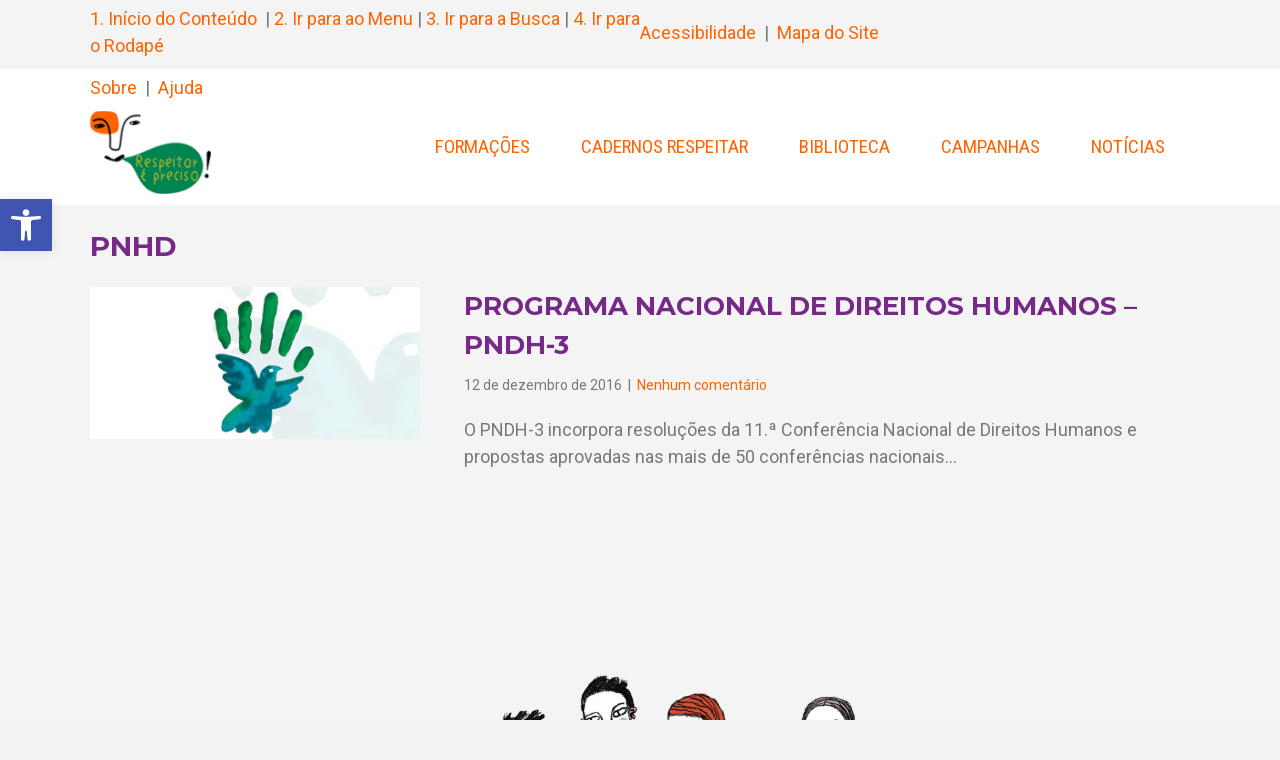

--- FILE ---
content_type: text/html; charset=UTF-8
request_url: https://respeitarepreciso.org.br/tag/pnhd/
body_size: 16155
content:
<!DOCTYPE html>
<html lang="pt-BR" prefix="og: http://ogp.me/ns# fb: http://ogp.me/ns/fb#">
<head>
<meta charset="UTF-8" />
<meta name='viewport' content='width=device-width, initial-scale=1.0' />
<meta http-equiv='X-UA-Compatible' content='IE=edge' />
<script>
if(!gform){document.addEventListener("gform_main_scripts_loaded",function(){gform.scriptsLoaded=!0}),window.addEventListener("DOMContentLoaded",function(){gform.domLoaded=!0});var gform={domLoaded:!1,scriptsLoaded:!1,initializeOnLoaded:function(o){gform.domLoaded&&gform.scriptsLoaded?o():!gform.domLoaded&&gform.scriptsLoaded?window.addEventListener("DOMContentLoaded",o):document.addEventListener("gform_main_scripts_loaded",o)},hooks:{action:{},filter:{}},addAction:function(o,n,r,t){gform.addHook("action",o,n,r,t)},addFilter:function(o,n,r,t){gform.addHook("filter",o,n,r,t)},doAction:function(o){gform.doHook("action",o,arguments)},applyFilters:function(o){return gform.doHook("filter",o,arguments)},removeAction:function(o,n){gform.removeHook("action",o,n)},removeFilter:function(o,n,r){gform.removeHook("filter",o,n,r)},addHook:function(o,n,r,t,i){null==gform.hooks[o][n]&&(gform.hooks[o][n]=[]);var e=gform.hooks[o][n];null==i&&(i=n+"_"+e.length),null==t&&(t=10),gform.hooks[o][n].push({tag:i,callable:r,priority:t})},doHook:function(o,n,r){if(r=Array.prototype.slice.call(r,1),null!=gform.hooks[o][n]){var t,i=gform.hooks[o][n];i.sort(function(o,n){return o.priority-n.priority});for(var e=0;e<i.length;e++)"function"!=typeof(t=i[e].callable)&&(t=window[t]),"action"==o?t.apply(null,r):r[0]=t.apply(null,r)}if("filter"==o)return r[0]},removeHook:function(o,n,r,t){if(null!=gform.hooks[o][n])for(var i=gform.hooks[o][n],e=i.length-1;0<=e;e--)null!=t&&t!=i[e].tag||null!=r&&r!=i[e].priority||i.splice(e,1)}}}
</script>

<link rel="profile" href="https://gmpg.org/xfn/11" />
<title>PNHD &#8211; Respeitar É Preciso!</title>
<meta name='robots' content='max-image-preview:large' />

<!-- Powered by Social Snap v1.1.8.2 - https://socialsnap.com/ -->
<meta property="og:type" content="article">
<meta property="og:title" content="">
<meta property="og:description" content="">
<meta property="og:url" content="https://respeitarepreciso.org.br/tag/pnhd/">
<meta property="og:site_name" content="Respeitar É Preciso!">
<meta property="og:updated_time" content="2019-10-25T15:37:41-03:00">
<meta property="article:publisher" content="https://www.facebook.com/respeitarepreciso">
<meta property="article:published_time" content="2016-12-12T19:26:41-02:00">
<meta property="article:modified_time" content="2019-10-25T15:37:41-03:00">
<meta property="fb:app_id" content="1923155921341058">
<!-- Powered by Social Snap v1.1.8.2 - https://socialsnap.com/ -->

<link rel='dns-prefetch' href='//fonts.googleapis.com' />
<link href='https://fonts.gstatic.com' crossorigin rel='preconnect' />
<link rel="alternate" type="application/rss+xml" title="Feed para Respeitar É Preciso! &raquo;" href="https://respeitarepreciso.org.br/feed/" />
<link rel="alternate" type="application/rss+xml" title="Feed de comentários para Respeitar É Preciso! &raquo;" href="https://respeitarepreciso.org.br/comments/feed/" />
<link rel="alternate" type="application/rss+xml" title="Feed de tag para Respeitar É Preciso! &raquo; PNHD" href="https://respeitarepreciso.org.br/tag/pnhd/feed/" />
<link rel="preload" href="https://respeitarepreciso.org.br/wp-content/plugins/bb-plugin/fonts/fontawesome/5.15.4/webfonts/fa-solid-900.woff2" as="font" type="font/woff2" crossorigin="anonymous">
<script>
window._wpemojiSettings = {"baseUrl":"https:\/\/s.w.org\/images\/core\/emoji\/14.0.0\/72x72\/","ext":".png","svgUrl":"https:\/\/s.w.org\/images\/core\/emoji\/14.0.0\/svg\/","svgExt":".svg","source":{"concatemoji":"https:\/\/respeitarepreciso.org.br\/wp-includes\/js\/wp-emoji-release.min.js?ver=6f357c4e645b35edac0cf07588e7264b"}};
/*! This file is auto-generated */
!function(i,n){var o,s,e;function c(e){try{var t={supportTests:e,timestamp:(new Date).valueOf()};sessionStorage.setItem(o,JSON.stringify(t))}catch(e){}}function p(e,t,n){e.clearRect(0,0,e.canvas.width,e.canvas.height),e.fillText(t,0,0);var t=new Uint32Array(e.getImageData(0,0,e.canvas.width,e.canvas.height).data),r=(e.clearRect(0,0,e.canvas.width,e.canvas.height),e.fillText(n,0,0),new Uint32Array(e.getImageData(0,0,e.canvas.width,e.canvas.height).data));return t.every(function(e,t){return e===r[t]})}function u(e,t,n){switch(t){case"flag":return n(e,"\ud83c\udff3\ufe0f\u200d\u26a7\ufe0f","\ud83c\udff3\ufe0f\u200b\u26a7\ufe0f")?!1:!n(e,"\ud83c\uddfa\ud83c\uddf3","\ud83c\uddfa\u200b\ud83c\uddf3")&&!n(e,"\ud83c\udff4\udb40\udc67\udb40\udc62\udb40\udc65\udb40\udc6e\udb40\udc67\udb40\udc7f","\ud83c\udff4\u200b\udb40\udc67\u200b\udb40\udc62\u200b\udb40\udc65\u200b\udb40\udc6e\u200b\udb40\udc67\u200b\udb40\udc7f");case"emoji":return!n(e,"\ud83e\udef1\ud83c\udffb\u200d\ud83e\udef2\ud83c\udfff","\ud83e\udef1\ud83c\udffb\u200b\ud83e\udef2\ud83c\udfff")}return!1}function f(e,t,n){var r="undefined"!=typeof WorkerGlobalScope&&self instanceof WorkerGlobalScope?new OffscreenCanvas(300,150):i.createElement("canvas"),a=r.getContext("2d",{willReadFrequently:!0}),o=(a.textBaseline="top",a.font="600 32px Arial",{});return e.forEach(function(e){o[e]=t(a,e,n)}),o}function t(e){var t=i.createElement("script");t.src=e,t.defer=!0,i.head.appendChild(t)}"undefined"!=typeof Promise&&(o="wpEmojiSettingsSupports",s=["flag","emoji"],n.supports={everything:!0,everythingExceptFlag:!0},e=new Promise(function(e){i.addEventListener("DOMContentLoaded",e,{once:!0})}),new Promise(function(t){var n=function(){try{var e=JSON.parse(sessionStorage.getItem(o));if("object"==typeof e&&"number"==typeof e.timestamp&&(new Date).valueOf()<e.timestamp+604800&&"object"==typeof e.supportTests)return e.supportTests}catch(e){}return null}();if(!n){if("undefined"!=typeof Worker&&"undefined"!=typeof OffscreenCanvas&&"undefined"!=typeof URL&&URL.createObjectURL&&"undefined"!=typeof Blob)try{var e="postMessage("+f.toString()+"("+[JSON.stringify(s),u.toString(),p.toString()].join(",")+"));",r=new Blob([e],{type:"text/javascript"}),a=new Worker(URL.createObjectURL(r),{name:"wpTestEmojiSupports"});return void(a.onmessage=function(e){c(n=e.data),a.terminate(),t(n)})}catch(e){}c(n=f(s,u,p))}t(n)}).then(function(e){for(var t in e)n.supports[t]=e[t],n.supports.everything=n.supports.everything&&n.supports[t],"flag"!==t&&(n.supports.everythingExceptFlag=n.supports.everythingExceptFlag&&n.supports[t]);n.supports.everythingExceptFlag=n.supports.everythingExceptFlag&&!n.supports.flag,n.DOMReady=!1,n.readyCallback=function(){n.DOMReady=!0}}).then(function(){return e}).then(function(){var e;n.supports.everything||(n.readyCallback(),(e=n.source||{}).concatemoji?t(e.concatemoji):e.wpemoji&&e.twemoji&&(t(e.twemoji),t(e.wpemoji)))}))}((window,document),window._wpemojiSettings);
</script>
<style>
img.wp-smiley,
img.emoji {
	display: inline !important;
	border: none !important;
	box-shadow: none !important;
	height: 1em !important;
	width: 1em !important;
	margin: 0 0.07em !important;
	vertical-align: -0.1em !important;
	background: none !important;
	padding: 0 !important;
}
</style>
	<link rel='stylesheet' id='wp-block-library-css' href='https://respeitarepreciso.org.br/wp-includes/css/dist/block-library/style.min.css?ver=6f357c4e645b35edac0cf07588e7264b' media='all' />
<style id='wp-block-library-theme-inline-css'>
.wp-block-audio figcaption{color:#555;font-size:13px;text-align:center}.is-dark-theme .wp-block-audio figcaption{color:hsla(0,0%,100%,.65)}.wp-block-audio{margin:0 0 1em}.wp-block-code{border:1px solid #ccc;border-radius:4px;font-family:Menlo,Consolas,monaco,monospace;padding:.8em 1em}.wp-block-embed figcaption{color:#555;font-size:13px;text-align:center}.is-dark-theme .wp-block-embed figcaption{color:hsla(0,0%,100%,.65)}.wp-block-embed{margin:0 0 1em}.blocks-gallery-caption{color:#555;font-size:13px;text-align:center}.is-dark-theme .blocks-gallery-caption{color:hsla(0,0%,100%,.65)}.wp-block-image figcaption{color:#555;font-size:13px;text-align:center}.is-dark-theme .wp-block-image figcaption{color:hsla(0,0%,100%,.65)}.wp-block-image{margin:0 0 1em}.wp-block-pullquote{border-bottom:4px solid;border-top:4px solid;color:currentColor;margin-bottom:1.75em}.wp-block-pullquote cite,.wp-block-pullquote footer,.wp-block-pullquote__citation{color:currentColor;font-size:.8125em;font-style:normal;text-transform:uppercase}.wp-block-quote{border-left:.25em solid;margin:0 0 1.75em;padding-left:1em}.wp-block-quote cite,.wp-block-quote footer{color:currentColor;font-size:.8125em;font-style:normal;position:relative}.wp-block-quote.has-text-align-right{border-left:none;border-right:.25em solid;padding-left:0;padding-right:1em}.wp-block-quote.has-text-align-center{border:none;padding-left:0}.wp-block-quote.is-large,.wp-block-quote.is-style-large,.wp-block-quote.is-style-plain{border:none}.wp-block-search .wp-block-search__label{font-weight:700}.wp-block-search__button{border:1px solid #ccc;padding:.375em .625em}:where(.wp-block-group.has-background){padding:1.25em 2.375em}.wp-block-separator.has-css-opacity{opacity:.4}.wp-block-separator{border:none;border-bottom:2px solid;margin-left:auto;margin-right:auto}.wp-block-separator.has-alpha-channel-opacity{opacity:1}.wp-block-separator:not(.is-style-wide):not(.is-style-dots){width:100px}.wp-block-separator.has-background:not(.is-style-dots){border-bottom:none;height:1px}.wp-block-separator.has-background:not(.is-style-wide):not(.is-style-dots){height:2px}.wp-block-table{margin:0 0 1em}.wp-block-table td,.wp-block-table th{word-break:normal}.wp-block-table figcaption{color:#555;font-size:13px;text-align:center}.is-dark-theme .wp-block-table figcaption{color:hsla(0,0%,100%,.65)}.wp-block-video figcaption{color:#555;font-size:13px;text-align:center}.is-dark-theme .wp-block-video figcaption{color:hsla(0,0%,100%,.65)}.wp-block-video{margin:0 0 1em}.wp-block-template-part.has-background{margin-bottom:0;margin-top:0;padding:1.25em 2.375em}
</style>
<style id='classic-theme-styles-inline-css'>
/*! This file is auto-generated */
.wp-block-button__link{color:#fff;background-color:#32373c;border-radius:9999px;box-shadow:none;text-decoration:none;padding:calc(.667em + 2px) calc(1.333em + 2px);font-size:1.125em}.wp-block-file__button{background:#32373c;color:#fff;text-decoration:none}
</style>
<style id='global-styles-inline-css'>
body{--wp--preset--color--black: #000000;--wp--preset--color--cyan-bluish-gray: #abb8c3;--wp--preset--color--white: #ffffff;--wp--preset--color--pale-pink: #f78da7;--wp--preset--color--vivid-red: #cf2e2e;--wp--preset--color--luminous-vivid-orange: #ff6900;--wp--preset--color--luminous-vivid-amber: #fcb900;--wp--preset--color--light-green-cyan: #7bdcb5;--wp--preset--color--vivid-green-cyan: #00d084;--wp--preset--color--pale-cyan-blue: #8ed1fc;--wp--preset--color--vivid-cyan-blue: #0693e3;--wp--preset--color--vivid-purple: #9b51e0;--wp--preset--gradient--vivid-cyan-blue-to-vivid-purple: linear-gradient(135deg,rgba(6,147,227,1) 0%,rgb(155,81,224) 100%);--wp--preset--gradient--light-green-cyan-to-vivid-green-cyan: linear-gradient(135deg,rgb(122,220,180) 0%,rgb(0,208,130) 100%);--wp--preset--gradient--luminous-vivid-amber-to-luminous-vivid-orange: linear-gradient(135deg,rgba(252,185,0,1) 0%,rgba(255,105,0,1) 100%);--wp--preset--gradient--luminous-vivid-orange-to-vivid-red: linear-gradient(135deg,rgba(255,105,0,1) 0%,rgb(207,46,46) 100%);--wp--preset--gradient--very-light-gray-to-cyan-bluish-gray: linear-gradient(135deg,rgb(238,238,238) 0%,rgb(169,184,195) 100%);--wp--preset--gradient--cool-to-warm-spectrum: linear-gradient(135deg,rgb(74,234,220) 0%,rgb(151,120,209) 20%,rgb(207,42,186) 40%,rgb(238,44,130) 60%,rgb(251,105,98) 80%,rgb(254,248,76) 100%);--wp--preset--gradient--blush-light-purple: linear-gradient(135deg,rgb(255,206,236) 0%,rgb(152,150,240) 100%);--wp--preset--gradient--blush-bordeaux: linear-gradient(135deg,rgb(254,205,165) 0%,rgb(254,45,45) 50%,rgb(107,0,62) 100%);--wp--preset--gradient--luminous-dusk: linear-gradient(135deg,rgb(255,203,112) 0%,rgb(199,81,192) 50%,rgb(65,88,208) 100%);--wp--preset--gradient--pale-ocean: linear-gradient(135deg,rgb(255,245,203) 0%,rgb(182,227,212) 50%,rgb(51,167,181) 100%);--wp--preset--gradient--electric-grass: linear-gradient(135deg,rgb(202,248,128) 0%,rgb(113,206,126) 100%);--wp--preset--gradient--midnight: linear-gradient(135deg,rgb(2,3,129) 0%,rgb(40,116,252) 100%);--wp--preset--font-size--small: 13px;--wp--preset--font-size--medium: 20px;--wp--preset--font-size--large: 36px;--wp--preset--font-size--x-large: 42px;--wp--preset--spacing--20: 0.44rem;--wp--preset--spacing--30: 0.67rem;--wp--preset--spacing--40: 1rem;--wp--preset--spacing--50: 1.5rem;--wp--preset--spacing--60: 2.25rem;--wp--preset--spacing--70: 3.38rem;--wp--preset--spacing--80: 5.06rem;--wp--preset--shadow--natural: 6px 6px 9px rgba(0, 0, 0, 0.2);--wp--preset--shadow--deep: 12px 12px 50px rgba(0, 0, 0, 0.4);--wp--preset--shadow--sharp: 6px 6px 0px rgba(0, 0, 0, 0.2);--wp--preset--shadow--outlined: 6px 6px 0px -3px rgba(255, 255, 255, 1), 6px 6px rgba(0, 0, 0, 1);--wp--preset--shadow--crisp: 6px 6px 0px rgba(0, 0, 0, 1);}:where(.is-layout-flex){gap: 0.5em;}:where(.is-layout-grid){gap: 0.5em;}body .is-layout-flow > .alignleft{float: left;margin-inline-start: 0;margin-inline-end: 2em;}body .is-layout-flow > .alignright{float: right;margin-inline-start: 2em;margin-inline-end: 0;}body .is-layout-flow > .aligncenter{margin-left: auto !important;margin-right: auto !important;}body .is-layout-constrained > .alignleft{float: left;margin-inline-start: 0;margin-inline-end: 2em;}body .is-layout-constrained > .alignright{float: right;margin-inline-start: 2em;margin-inline-end: 0;}body .is-layout-constrained > .aligncenter{margin-left: auto !important;margin-right: auto !important;}body .is-layout-constrained > :where(:not(.alignleft):not(.alignright):not(.alignfull)){max-width: var(--wp--style--global--content-size);margin-left: auto !important;margin-right: auto !important;}body .is-layout-constrained > .alignwide{max-width: var(--wp--style--global--wide-size);}body .is-layout-flex{display: flex;}body .is-layout-flex{flex-wrap: wrap;align-items: center;}body .is-layout-flex > *{margin: 0;}body .is-layout-grid{display: grid;}body .is-layout-grid > *{margin: 0;}:where(.wp-block-columns.is-layout-flex){gap: 2em;}:where(.wp-block-columns.is-layout-grid){gap: 2em;}:where(.wp-block-post-template.is-layout-flex){gap: 1.25em;}:where(.wp-block-post-template.is-layout-grid){gap: 1.25em;}.has-black-color{color: var(--wp--preset--color--black) !important;}.has-cyan-bluish-gray-color{color: var(--wp--preset--color--cyan-bluish-gray) !important;}.has-white-color{color: var(--wp--preset--color--white) !important;}.has-pale-pink-color{color: var(--wp--preset--color--pale-pink) !important;}.has-vivid-red-color{color: var(--wp--preset--color--vivid-red) !important;}.has-luminous-vivid-orange-color{color: var(--wp--preset--color--luminous-vivid-orange) !important;}.has-luminous-vivid-amber-color{color: var(--wp--preset--color--luminous-vivid-amber) !important;}.has-light-green-cyan-color{color: var(--wp--preset--color--light-green-cyan) !important;}.has-vivid-green-cyan-color{color: var(--wp--preset--color--vivid-green-cyan) !important;}.has-pale-cyan-blue-color{color: var(--wp--preset--color--pale-cyan-blue) !important;}.has-vivid-cyan-blue-color{color: var(--wp--preset--color--vivid-cyan-blue) !important;}.has-vivid-purple-color{color: var(--wp--preset--color--vivid-purple) !important;}.has-black-background-color{background-color: var(--wp--preset--color--black) !important;}.has-cyan-bluish-gray-background-color{background-color: var(--wp--preset--color--cyan-bluish-gray) !important;}.has-white-background-color{background-color: var(--wp--preset--color--white) !important;}.has-pale-pink-background-color{background-color: var(--wp--preset--color--pale-pink) !important;}.has-vivid-red-background-color{background-color: var(--wp--preset--color--vivid-red) !important;}.has-luminous-vivid-orange-background-color{background-color: var(--wp--preset--color--luminous-vivid-orange) !important;}.has-luminous-vivid-amber-background-color{background-color: var(--wp--preset--color--luminous-vivid-amber) !important;}.has-light-green-cyan-background-color{background-color: var(--wp--preset--color--light-green-cyan) !important;}.has-vivid-green-cyan-background-color{background-color: var(--wp--preset--color--vivid-green-cyan) !important;}.has-pale-cyan-blue-background-color{background-color: var(--wp--preset--color--pale-cyan-blue) !important;}.has-vivid-cyan-blue-background-color{background-color: var(--wp--preset--color--vivid-cyan-blue) !important;}.has-vivid-purple-background-color{background-color: var(--wp--preset--color--vivid-purple) !important;}.has-black-border-color{border-color: var(--wp--preset--color--black) !important;}.has-cyan-bluish-gray-border-color{border-color: var(--wp--preset--color--cyan-bluish-gray) !important;}.has-white-border-color{border-color: var(--wp--preset--color--white) !important;}.has-pale-pink-border-color{border-color: var(--wp--preset--color--pale-pink) !important;}.has-vivid-red-border-color{border-color: var(--wp--preset--color--vivid-red) !important;}.has-luminous-vivid-orange-border-color{border-color: var(--wp--preset--color--luminous-vivid-orange) !important;}.has-luminous-vivid-amber-border-color{border-color: var(--wp--preset--color--luminous-vivid-amber) !important;}.has-light-green-cyan-border-color{border-color: var(--wp--preset--color--light-green-cyan) !important;}.has-vivid-green-cyan-border-color{border-color: var(--wp--preset--color--vivid-green-cyan) !important;}.has-pale-cyan-blue-border-color{border-color: var(--wp--preset--color--pale-cyan-blue) !important;}.has-vivid-cyan-blue-border-color{border-color: var(--wp--preset--color--vivid-cyan-blue) !important;}.has-vivid-purple-border-color{border-color: var(--wp--preset--color--vivid-purple) !important;}.has-vivid-cyan-blue-to-vivid-purple-gradient-background{background: var(--wp--preset--gradient--vivid-cyan-blue-to-vivid-purple) !important;}.has-light-green-cyan-to-vivid-green-cyan-gradient-background{background: var(--wp--preset--gradient--light-green-cyan-to-vivid-green-cyan) !important;}.has-luminous-vivid-amber-to-luminous-vivid-orange-gradient-background{background: var(--wp--preset--gradient--luminous-vivid-amber-to-luminous-vivid-orange) !important;}.has-luminous-vivid-orange-to-vivid-red-gradient-background{background: var(--wp--preset--gradient--luminous-vivid-orange-to-vivid-red) !important;}.has-very-light-gray-to-cyan-bluish-gray-gradient-background{background: var(--wp--preset--gradient--very-light-gray-to-cyan-bluish-gray) !important;}.has-cool-to-warm-spectrum-gradient-background{background: var(--wp--preset--gradient--cool-to-warm-spectrum) !important;}.has-blush-light-purple-gradient-background{background: var(--wp--preset--gradient--blush-light-purple) !important;}.has-blush-bordeaux-gradient-background{background: var(--wp--preset--gradient--blush-bordeaux) !important;}.has-luminous-dusk-gradient-background{background: var(--wp--preset--gradient--luminous-dusk) !important;}.has-pale-ocean-gradient-background{background: var(--wp--preset--gradient--pale-ocean) !important;}.has-electric-grass-gradient-background{background: var(--wp--preset--gradient--electric-grass) !important;}.has-midnight-gradient-background{background: var(--wp--preset--gradient--midnight) !important;}.has-small-font-size{font-size: var(--wp--preset--font-size--small) !important;}.has-medium-font-size{font-size: var(--wp--preset--font-size--medium) !important;}.has-large-font-size{font-size: var(--wp--preset--font-size--large) !important;}.has-x-large-font-size{font-size: var(--wp--preset--font-size--x-large) !important;}
.wp-block-navigation a:where(:not(.wp-element-button)){color: inherit;}
:where(.wp-block-post-template.is-layout-flex){gap: 1.25em;}:where(.wp-block-post-template.is-layout-grid){gap: 1.25em;}
:where(.wp-block-columns.is-layout-flex){gap: 2em;}:where(.wp-block-columns.is-layout-grid){gap: 2em;}
.wp-block-pullquote{font-size: 1.5em;line-height: 1.6;}
</style>
<link rel='stylesheet' id='socialsnap-styles-css' href='https://respeitarepreciso.org.br/wp-content/plugins/socialsnap-pro/assets/css/socialsnap.css?ver=1.1.8.2' media='all' />
<link rel='stylesheet' id='font-awesome-5-css' href='https://respeitarepreciso.org.br/wp-content/plugins/bb-plugin/fonts/fontawesome/5.15.4/css/all.min.css?ver=2.6.2' media='all' />
<link rel='stylesheet' id='ultimate-icons-css' href='https://respeitarepreciso.org.br/wp-content/uploads/bb-plugin/icons/ultimate-icons/style.css?ver=2.6.2' media='all' />
<link rel='stylesheet' id='fl-builder-layout-bundle-878020bf4c6c91b57d6d4484f229e1f7-css' href='https://respeitarepreciso.org.br/wp-content/uploads/bb-plugin/cache/878020bf4c6c91b57d6d4484f229e1f7-layout-bundle.css?ver=2.6.2-1.4.3.1' media='all' />
<link rel='stylesheet' id='pojo-a11y-css' href='https://respeitarepreciso.org.br/wp-content/plugins/pojo-accessibility/assets/css/style.min.css?ver=1.0.0' media='all' />
<link rel='stylesheet' id='sib-front-css-css' href='https://respeitarepreciso.org.br/wp-content/plugins/mailin/css/mailin-front.css?ver=6f357c4e645b35edac0cf07588e7264b' media='all' />
<link rel='stylesheet' id='jquery-magnificpopup-css' href='https://respeitarepreciso.org.br/wp-content/plugins/bb-plugin/css/jquery.magnificpopup.min.css?ver=2.6.2' media='all' />
<link rel='stylesheet' id='base-css' href='https://respeitarepreciso.org.br/wp-content/themes/bb-theme/css/base.min.css?ver=1.7.11' media='all' />
<link rel='stylesheet' id='fl-automator-skin-css' href='https://respeitarepreciso.org.br/wp-content/uploads/bb-theme/skin-6619b1b96c29a.css?ver=1.7.11' media='all' />
<link rel='stylesheet' id='fl-child-theme-css' href='https://respeitarepreciso.org.br/wp-content/themes/bb-theme-child/style.css?ver=6f357c4e645b35edac0cf07588e7264b' media='all' />
<link rel='stylesheet' id='pp-animate-css' href='https://respeitarepreciso.org.br/wp-content/plugins/bbpowerpack/assets/css/animate.min.css?ver=3.5.1' media='all' />
<link rel='stylesheet' id='fl-builder-google-fonts-7dfac325777280af7c01f5cf2a921531-css' href='//fonts.googleapis.com/css?family=Roboto%3A300%2C400%2C700%2C400%7CMontserrat%3A400%2C700%7CRoboto+Condensed%3A400&#038;ver=6f357c4e645b35edac0cf07588e7264b' media='all' />
<!--n2css--><!--n2js--><script src='https://respeitarepreciso.org.br/wp-includes/js/jquery/jquery.min.js?ver=3.7.0' id='jquery-core-js'></script>
<script src='https://respeitarepreciso.org.br/wp-includes/js/jquery/jquery-migrate.min.js?ver=3.4.1' id='jquery-migrate-js'></script>
<script src='https://respeitarepreciso.org.br/wp-includes/js/imagesloaded.min.js?ver=6f357c4e645b35edac0cf07588e7264b' id='imagesloaded-js'></script>
<script id='sib-front-js-js-extra'>
var sibErrMsg = {"invalidMail":"Please fill out valid email address","requiredField":"Please fill out required fields","invalidDateFormat":"Please fill out valid date format","invalidSMSFormat":"Please fill out valid phone number"};
var ajax_sib_front_object = {"ajax_url":"https:\/\/respeitarepreciso.org.br\/wp-admin\/admin-ajax.php","ajax_nonce":"64d78ad03d","flag_url":"https:\/\/respeitarepreciso.org.br\/wp-content\/plugins\/mailin\/img\/flags\/"};
</script>
<script src='https://respeitarepreciso.org.br/wp-content/plugins/mailin/js/mailin-front.js?ver=1715874194' id='sib-front-js-js'></script>
<link rel="https://api.w.org/" href="https://respeitarepreciso.org.br/wp-json/" /><link rel="alternate" type="application/json" href="https://respeitarepreciso.org.br/wp-json/wp/v2/tags/33" /><link rel="EditURI" type="application/rsd+xml" title="RSD" href="https://respeitarepreciso.org.br/xmlrpc.php?rsd" />

		<script>
			var bb_powerpack = {
				search_term: '',
				version: '2.36.2',
				getAjaxUrl: function() { return atob( 'aHR0cHM6Ly9yZXNwZWl0YXJlcHJlY2lzby5vcmcuYnIvd3AtYWRtaW4vYWRtaW4tYWpheC5waHA=' ); },
				callback: function() {}
			};
		</script>
		<style type="text/css"></style><style>.recentcomments a{display:inline !important;padding:0 !important;margin:0 !important;}</style><style type="text/css">
#pojo-a11y-toolbar .pojo-a11y-toolbar-toggle a{ background-color: #4054b2;	color: #ffffff;}
#pojo-a11y-toolbar .pojo-a11y-toolbar-overlay, #pojo-a11y-toolbar .pojo-a11y-toolbar-overlay ul.pojo-a11y-toolbar-items.pojo-a11y-links{ border-color: #4054b2;}
body.pojo-a11y-focusable a:focus{ outline-style: solid !important;	outline-width: 1px !important;	outline-color: #FF0000 !important;}
#pojo-a11y-toolbar{ top: 199px !important;}
#pojo-a11y-toolbar .pojo-a11y-toolbar-overlay{ background-color: #ffffff;}
#pojo-a11y-toolbar .pojo-a11y-toolbar-overlay ul.pojo-a11y-toolbar-items li.pojo-a11y-toolbar-item a, #pojo-a11y-toolbar .pojo-a11y-toolbar-overlay p.pojo-a11y-toolbar-title{ color: #333333;}
#pojo-a11y-toolbar .pojo-a11y-toolbar-overlay ul.pojo-a11y-toolbar-items li.pojo-a11y-toolbar-item a.active{ background-color: #4054b2;	color: #ffffff;}
@media (max-width: 767px) { #pojo-a11y-toolbar { top: 50px !important; } }</style><link rel="icon" href="https://respeitarepreciso.org.br/wp-content/uploads/2019/11/cropped-avatar_rep-32x32.png" sizes="32x32" />
<link rel="icon" href="https://respeitarepreciso.org.br/wp-content/uploads/2019/11/cropped-avatar_rep-192x192.png" sizes="192x192" />
<link rel="apple-touch-icon" href="https://respeitarepreciso.org.br/wp-content/uploads/2019/11/cropped-avatar_rep-180x180.png" />
<meta name="msapplication-TileImage" content="https://respeitarepreciso.org.br/wp-content/uploads/2019/11/cropped-avatar_rep-270x270.png" />
		<style id="wp-custom-css">
			.grid_verde .fl-post-grid-title a, .grid_roxo .fl-post-grid-title a, .grid_roxo .uabb-post-heading.uabb-blog-post-section a {
	color: #ffffff;
}
.grid_verde .fl-post-grid-title a:hover, .grid_roxo .fl-post-grid-title a:hover, .grid_roxo .uabb-post-heading.uabb-blog-post-section a:hover, .grid_verde .uabb-post-heading.uabb-blog-post-section a:hover {
	color: #fcb900;
}

.grid_biblioteca .uabb-post-heading.uabb-blog-post-section a:hover{
	color: #008452;
}		</style>
		<!-- Global site tag (gtag.js) - Google Analytics -->
<script async src="https://www.googletagmanager.com/gtag/js?id=UA-152783797-1"></script>
<script>
  window.dataLayer = window.dataLayer || [];
  function gtag(){dataLayer.push(arguments);}
  gtag('js', new Date());

  gtag('config', 'UA-152783797-1');
</script>

</head>
<body class="archive tag tag-pnhd tag-33 fl-theme-builder-header fl-theme-builder-header-topbar-publico fl-theme-builder-footer fl-theme-builder-footer-footer-publico fl-theme-builder-part fl-theme-builder-part-inicio-do-conteudo fl-theme-builder-archive fl-theme-builder-archive-arquivo-biblioteca fl-framework-base fl-preset-default fl-full-width fl-search-active" itemscope="itemscope" itemtype="https://schema.org/WebPage">
<a aria-label="Ir para o conteúdo" class="fl-screen-reader-text" href="#fl-main-content">Ir para o conteúdo</a><div class="fl-page">
	<header class="fl-builder-content fl-builder-content-59 fl-builder-global-templates-locked" data-post-id="59" data-type="header" data-sticky="1" data-sticky-on="" data-sticky-breakpoint="medium" data-shrink="0" data-overlay="0" data-overlay-bg="transparent" data-shrink-image-height="50px" role="banner" itemscope="itemscope" itemtype="http://schema.org/WPHeader"><div class="fl-row fl-row-full-width fl-row-bg-color fl-node-5d925b7b3834f fl-visible-desktop-medium" data-node="5d925b7b3834f">
	<div class="fl-row-content-wrap">
		<div class="uabb-row-separator uabb-top-row-separator" >
</div>
						<div class="fl-row-content fl-row-fixed-width fl-node-content">
		
<div class="fl-col-group fl-node-5d925b7b3b896 fl-col-group-equal-height fl-col-group-align-center fl-col-group-custom-width" data-node="5d925b7b3b896">
			<div class="fl-col fl-node-5d925b7b3b943 fl-col-small" data-node="5d925b7b3b943">
	<div class="fl-col-content fl-node-content"><div class="fl-module fl-module-rich-text fl-node-5d91242fe5f16" data-node="5d91242fe5f16">
	<div class="fl-module-content fl-node-content">
		<div class="fl-rich-text">
	<p><a accesskey="1" href="#iniciodoconteudo">1. Início do Conteúdo</a>  | <a accesskey="2" href="#iniciodomenu">2. Ir para ao Menu</a> | <a accesskey="3" href="#busca">3. Ir para a Busca</a> | <a accesskey="4" href="#iniciodorodape">4. Ir para o Rodapé</a></p>
</div>
	</div>
</div>
</div>
</div>
			<div class="fl-col fl-node-5d925cd9758a7 fl-col-small" data-node="5d925cd9758a7">
	<div class="fl-col-content fl-node-content"><div class="fl-module fl-module-rich-text fl-node-5d925cd2d96f5 alto_contraste" data-node="5d925cd2d96f5">
	<div class="fl-module-content fl-node-content">
		<div class="fl-rich-text">
	<p><a href="https://respeitarepreciso.org.br/acessibilidade/">Acessibilidade</a>  |  <a href="https://respeitarepreciso.org.br/mapa-do-site/">Mapa do Site</a></p>
</div>
	</div>
</div>
</div>
</div>
	</div>
		</div>
	</div>
</div>
<div class="fl-row fl-row-full-width fl-row-bg-color fl-node-5dae070bed4cb" data-node="5dae070bed4cb">
	<div class="fl-row-content-wrap">
		<div class="uabb-row-separator uabb-top-row-separator" >
</div>
						<div class="fl-row-content fl-row-fixed-width fl-node-content">
		
<div class="fl-col-group fl-node-5dae070bed62f" data-node="5dae070bed62f">
			<div class="fl-col fl-node-5dae070bed630 fl-visible-desktop-medium" data-node="5dae070bed630">
	<div class="fl-col-content fl-node-content"><div class="fl-module fl-module-rich-text fl-node-5dae070bed631" data-node="5dae070bed631">
	<div class="fl-module-content fl-node-content">
		<div class="fl-rich-text">
	<p><a href="https://respeitarepreciso.org.br/sobre/">Sobre</a>  |  <a href="https://respeitarepreciso.org.br/ajuda/">Ajuda</a></p>
</div>
	</div>
</div>
</div>
</div>
	</div>

<div class="fl-col-group fl-node-5dae070bed632 fl-col-group-equal-height fl-col-group-align-center fl-col-group-custom-width" data-node="5dae070bed632">
			<div class="fl-col fl-node-5dae070bed633 fl-col-small fundo_logo" data-node="5dae070bed633">
	<div class="fl-col-content fl-node-content"><div class="fl-module fl-module-photo fl-node-5dae070bed634" data-node="5dae070bed634">
	<div class="fl-module-content fl-node-content">
		<div class="fl-photo fl-photo-align-center" itemscope itemtype="https://schema.org/ImageObject">
	<div class="fl-photo-content fl-photo-img-png">
				<a href="https://respeitarepreciso.org.br/" target="_self" itemprop="url">
				<img decoding="async" loading="lazy" width="130" height="89" class="fl-photo-img wp-image-7852" src="https://respeitarepreciso.org.br/wp-content/uploads/2019/09/logo_respeitar_e_preciso_p.png" alt="Respeitar É Preciso" itemprop="image" title="Respeitar É Preciso" data-no-lazy="1" />
				</a>
					</div>
	</div>
	</div>
</div>
</div>
</div>
			<div class="fl-col fl-node-5dae070bed635" data-node="5dae070bed635">
	<div class="fl-col-content fl-node-content"><div id="iniciodomenu" class="fl-module fl-module-menu fl-node-5dae070bed636 menu-topbar" data-node="5dae070bed636">
	<div class="fl-module-content fl-node-content">
		<div class="fl-menu fl-menu-responsive-toggle-mobile">
	<button class="fl-menu-mobile-toggle hamburger" aria-label="Menu"><span class="fl-menu-icon svg-container"><svg version="1.1" class="hamburger-menu" xmlns="http://www.w3.org/2000/svg" xmlns:xlink="http://www.w3.org/1999/xlink" viewBox="0 0 512 512">
<rect class="fl-hamburger-menu-top" width="512" height="102"/>
<rect class="fl-hamburger-menu-middle" y="205" width="512" height="102"/>
<rect class="fl-hamburger-menu-bottom" y="410" width="512" height="102"/>
</svg>
</span></button>	<div class="fl-clear"></div>
	<nav aria-label="Menu" itemscope="itemscope" itemtype="https://schema.org/SiteNavigationElement"><ul id="menu-topbar-publico" class="menu fl-menu-horizontal fl-toggle-none"><li id="menu-item-18583" class="menu-item menu-item-type-post_type menu-item-object-page"><a href="https://respeitarepreciso.org.br/formacoes/">Formações</a></li><li id="menu-item-18581" class="menu-item menu-item-type-post_type menu-item-object-page"><a href="https://respeitarepreciso.org.br/cadernos-respeitar/">Cadernos Respeitar</a></li><li id="menu-item-18577" class="menu-item menu-item-type-post_type menu-item-object-page menu-item-has-children fl-has-submenu"><div class="fl-has-submenu-container"><a href="https://respeitarepreciso.org.br/biblioteca/">Biblioteca</a><span class="fl-menu-toggle"></span></div><ul class="sub-menu">	<li id="menu-item-18596" class="menu-item menu-item-type-post_type menu-item-object-page"><a href="https://respeitarepreciso.org.br/biblioteca/geral/">Geral</a></li>	<li id="menu-item-18578" class="menu-item menu-item-type-post_type menu-item-object-page"><a href="https://respeitarepreciso.org.br/biblioteca/entrevistas/">Entrevistas</a></li>	<li id="menu-item-18579" class="menu-item menu-item-type-post_type menu-item-object-page"><a href="https://respeitarepreciso.org.br/biblioteca/artigos/">Artigos</a></li>	<li id="menu-item-18580" class="menu-item menu-item-type-post_type menu-item-object-page"><a href="https://respeitarepreciso.org.br/biblioteca/relatos-de-experiencia/">Relatos de Experiência</a></li></ul></li><li id="menu-item-18582" class="menu-item menu-item-type-post_type menu-item-object-page"><a href="https://respeitarepreciso.org.br/campanhas/">Campanhas</a></li><li id="menu-item-18584" class="menu-item menu-item-type-post_type menu-item-object-page"><a href="https://respeitarepreciso.org.br/noticias/">Notícias</a></li></ul></nav></div>
	</div>
</div>
</div>
</div>
	</div>
		</div>
	</div>
</div>
</header><div class="uabb-js-breakpoint" style="display: none;"></div><div class="fl-builder-content fl-builder-content-8571 fl-builder-global-templates-locked" data-post-id="8571" data-type="part"><div id="iniciodoconteudo" class="fl-row fl-row-full-width fl-row-bg-color fl-node-5da09e59638fe" data-node="5da09e59638fe">
	<div class="fl-row-content-wrap">
		<div class="uabb-row-separator uabb-top-row-separator" >
</div>
						<div class="fl-row-content fl-row-fixed-width fl-node-content">
		
<div class="fl-col-group fl-node-5da09e5965292" data-node="5da09e5965292">
			<div class="fl-col fl-node-5da09e5965367" data-node="5da09e5965367">
	<div class="fl-col-content fl-node-content"></div>
</div>
	</div>
		</div>
	</div>
</div>
</div><div class="uabb-js-breakpoint" style="display: none;"></div>	<div id="fl-main-content" class="fl-page-content" itemprop="mainContentOfPage" role="main">

		<div class="fl-builder-content fl-builder-content-8975 fl-builder-global-templates-locked" data-post-id="8975"><div class="fl-row fl-row-full-width fl-row-bg-color fl-node-5db3162eefb49" data-node="5db3162eefb49">
	<div class="fl-row-content-wrap">
		<div class="uabb-row-separator uabb-top-row-separator" >
</div>
						<div class="fl-row-content fl-row-fixed-width fl-node-content">
		
<div class="fl-col-group fl-node-5db3162eefb4c" data-node="5db3162eefb4c">
			<div class="fl-col fl-node-5db3162eefb4d" data-node="5db3162eefb4d">
	<div class="fl-col-content fl-node-content"><div class="fl-module fl-module-heading fl-node-5db3162eefb4f" data-node="5db3162eefb4f">
	<div class="fl-module-content fl-node-content">
		<h1 class="fl-heading">
		<span class="fl-heading-text">PNHD</span>
	</h1>
	</div>
</div>
<div class="fl-module fl-module-post-grid fl-node-5db3162eefb4e" data-node="5db3162eefb4e">
	<div class="fl-module-content fl-node-content">
			<div class="fl-post-feed" itemscope="itemscope" itemtype="https://schema.org/Collection">
	<div class="fl-post-feed-post fl-post-feed-image-beside fl-post-align-left post-1336 post type-post status-publish format-standard has-post-thumbnail hentry category-direitos-humanos category-legislacao category-geral tag-direitos-humanos tag-pnhd tipo_de_suporte-documento" itemscope itemtype="https://schema.org/BlogPosting">

	<meta itemscope itemprop="mainEntityOfPage" itemtype="https://schema.org/WebPage" itemid="https://respeitarepreciso.org.br/programa-nacional-de-direitos-humanos-pndh-3/" content="Programa Nacional de Direitos Humanos &#8211; PNDH-3" /><meta itemprop="datePublished" content="2016-12-12" /><meta itemprop="dateModified" content="2019-10-25" /><div itemprop="publisher" itemscope itemtype="https://schema.org/Organization"><meta itemprop="name" content="Respeitar É Preciso!"></div><div itemscope itemprop="author" itemtype="https://schema.org/Person"><meta itemprop="url" content="https://respeitarepreciso.org.br/author/wprespeitar/" /><meta itemprop="name" content="RéP!" /></div><div itemscope itemprop="image" itemtype="https://schema.org/ImageObject"><meta itemprop="url" content="https://respeitarepreciso.org.br/wp-content/uploads/2016/12/pndh3.jpg" /><meta itemprop="width" content="726" /><meta itemprop="height" content="334" /></div><div itemprop="interactionStatistic" itemscope itemtype="https://schema.org/InteractionCounter"><meta itemprop="interactionType" content="https://schema.org/CommentAction" /><meta itemprop="userInteractionCount" content="0" /></div>	<div class="fl-post-feed-image">

	
	<a href="https://respeitarepreciso.org.br/programa-nacional-de-direitos-humanos-pndh-3/" rel="bookmark" title="Programa Nacional de Direitos Humanos &#8211; PNDH-3">
		<img width="300" height="138" src="https://respeitarepreciso.org.br/wp-content/uploads/2016/12/pndh3-300x138.jpg" class="attachment-medium size-medium wp-post-image" alt="" decoding="async" loading="lazy" srcset="https://respeitarepreciso.org.br/wp-content/uploads/2016/12/pndh3-300x138.jpg 300w, https://respeitarepreciso.org.br/wp-content/uploads/2016/12/pndh3.jpg 726w" sizes="(max-width: 300px) 100vw, 300px" />	</a>

	
</div>

		<div class="fl-post-feed-text">
	
		<div class="fl-post-feed-header">

			<h2 class="fl-post-feed-title" itemprop="headline">
				<a href="https://respeitarepreciso.org.br/programa-nacional-de-direitos-humanos-pndh-3/" rel="bookmark" title="Programa Nacional de Direitos Humanos &#8211; PNDH-3">Programa Nacional de Direitos Humanos &#8211; PNDH-3</a>
			</h2>

			
						<div class="fl-post-feed-meta">
																		<span class="fl-post-feed-date">
						12 de dezembro de 2016					</span>
																			<span class="fl-sep">|</span>
										<span class="fl-post-feed-comments">
						<a href="https://respeitarepreciso.org.br/programa-nacional-de-direitos-humanos-pndh-3/#respond" tabindex="-1" aria-hidden="true">Nenhum comentário</a>					</span>
							</div>
			
			
			
		</div>

	
	
	
		
				<div class="fl-post-feed-content" itemprop="text">
			<p>O PNDH-3 incorpora resoluções da 11.ª Conferência Nacional de Direitos Humanos e propostas aprovadas nas mais de 50 conferências nacionais&hellip;</p>
<img decoding="async" src="https://respeitarepreciso.org.br/wp-content/uploads/2016/12/pndh3.jpg" class="ss-hidden-pin-image" data-pin-url="https://respeitarepreciso.org.br/programa-nacional-de-direitos-humanos-pndh-3/" data-pin-media="https://respeitarepreciso.org.br/wp-content/uploads/2016/12/pndh3.jpg" data-pin-description="Programa Nacional de Direitos Humanos &#8211; PNDH-3"/>					</div>
		
		
	</div>

	<div class="fl-clear"></div>
</div>
	</div>
<div class="fl-clear"></div>
	</div>
</div>
</div>
</div>
	</div>
		</div>
	</div>
</div>
</div><div class="uabb-js-breakpoint" style="display: none;"></div>
	</div><!-- .fl-page-content -->
	<footer class="fl-builder-content fl-builder-content-7857 fl-builder-global-templates-locked" data-post-id="7857" data-type="footer" itemscope="itemscope" itemtype="http://schema.org/WPFooter"><div class="fl-row fl-row-full-width fl-row-bg-photo fl-node-5d935c20d4d99 fl-row-custom-height fl-row-align-center imagem_topo" data-node="5d935c20d4d99">
	<div class="fl-row-content-wrap">
		<div class="uabb-row-separator uabb-top-row-separator" >
</div>
						<div class="fl-row-content fl-row-fixed-width fl-node-content">
		
<div class="fl-col-group fl-node-5d935c20d4d9a" data-node="5d935c20d4d9a">
			<div class="fl-col fl-node-5d935c20d4d9b" data-node="5d935c20d4d9b">
	<div class="fl-col-content fl-node-content"></div>
</div>
	</div>
		</div>
	</div>
</div>
<div id="iniciodorodape" class="fl-row fl-row-full-width fl-row-bg-color fl-node-5d9406e71e674" data-node="5d9406e71e674">
	<div class="fl-row-content-wrap">
		<div class="uabb-row-separator uabb-top-row-separator" >
</div>
						<div class="fl-row-content fl-row-fixed-width fl-node-content">
		
<div class="fl-col-group fl-node-5d9406e71e7c0" data-node="5d9406e71e7c0">
			<div class="fl-col fl-node-5d9406e71e7c1 fl-col-small" data-node="5d9406e71e7c1">
	<div class="fl-col-content fl-node-content"><div class="fl-module fl-module-heading fl-node-5dd4712f7ad8d" data-node="5dd4712f7ad8d">
	<div class="fl-module-content fl-node-content">
		<h4 class="fl-heading">
		<span class="fl-heading-text">Navegue pelo Site</span>
	</h4>
	</div>
</div>
<div class="fl-module fl-module-menu fl-node-5da4c7116fc86" data-node="5da4c7116fc86">
	<div class="fl-module-content fl-node-content">
		<div class="fl-menu">
		<div class="fl-clear"></div>
	<nav aria-label="Menu" itemscope="itemscope" itemtype="https://schema.org/SiteNavigationElement"><ul id="menu-topbar-publico-1" class="menu fl-menu-vertical fl-toggle-none"><li id="menu-item-18583" class="menu-item menu-item-type-post_type menu-item-object-page"><a href="https://respeitarepreciso.org.br/formacoes/">Formações</a></li><li id="menu-item-18581" class="menu-item menu-item-type-post_type menu-item-object-page"><a href="https://respeitarepreciso.org.br/cadernos-respeitar/">Cadernos Respeitar</a></li><li id="menu-item-18577" class="menu-item menu-item-type-post_type menu-item-object-page menu-item-has-children fl-has-submenu"><div class="fl-has-submenu-container"><a href="https://respeitarepreciso.org.br/biblioteca/">Biblioteca</a><span class="fl-menu-toggle"></span></div><ul class="sub-menu">	<li id="menu-item-18596" class="menu-item menu-item-type-post_type menu-item-object-page"><a href="https://respeitarepreciso.org.br/biblioteca/geral/">Geral</a></li>	<li id="menu-item-18578" class="menu-item menu-item-type-post_type menu-item-object-page"><a href="https://respeitarepreciso.org.br/biblioteca/entrevistas/">Entrevistas</a></li>	<li id="menu-item-18579" class="menu-item menu-item-type-post_type menu-item-object-page"><a href="https://respeitarepreciso.org.br/biblioteca/artigos/">Artigos</a></li>	<li id="menu-item-18580" class="menu-item menu-item-type-post_type menu-item-object-page"><a href="https://respeitarepreciso.org.br/biblioteca/relatos-de-experiencia/">Relatos de Experiência</a></li></ul></li><li id="menu-item-18582" class="menu-item menu-item-type-post_type menu-item-object-page"><a href="https://respeitarepreciso.org.br/campanhas/">Campanhas</a></li><li id="menu-item-18584" class="menu-item menu-item-type-post_type menu-item-object-page"><a href="https://respeitarepreciso.org.br/noticias/">Notícias</a></li></ul></nav></div>
	</div>
</div>
<div class="fl-module fl-module-heading fl-node-5da4c66d66b60" data-node="5da4c66d66b60">
	<div class="fl-module-content fl-node-content">
		<h4 class="fl-heading">
		<span class="fl-heading-text">Sobre o Projeto</span>
	</h4>
	</div>
</div>
<div class="fl-module fl-module-menu fl-node-5dd4714425cff" data-node="5dd4714425cff">
	<div class="fl-module-content fl-node-content">
		<div class="fl-menu">
		<div class="fl-clear"></div>
	<nav aria-label="Menu" itemscope="itemscope" itemtype="https://schema.org/SiteNavigationElement"><ul id="menu-menu-sobre" class="menu fl-menu-vertical fl-toggle-none"><li id="menu-item-8678" class="menu-item menu-item-type-post_type menu-item-object-page"><a href="https://respeitarepreciso.org.br/sobre/">Sobre</a></li><li id="menu-item-8675" class="menu-item menu-item-type-post_type menu-item-object-page"><a href="https://respeitarepreciso.org.br/ajuda/">Ajuda</a></li></ul></nav></div>
	</div>
</div>
</div>
</div>
			<div class="fl-col fl-node-5d9406e71e7c4 fl-col-small fl-col-has-cols" data-node="5d9406e71e7c4">
	<div class="fl-col-content fl-node-content"><div class="fl-module fl-module-heading fl-node-5d9406e71e7c5" data-node="5d9406e71e7c5">
	<div class="fl-module-content fl-node-content">
		<h4 class="fl-heading">
		<span class="fl-heading-text">Newsletter</span>
	</h4>
	</div>
</div>
<div class="fl-module fl-module-html fl-node-5da4c1c68122a" data-node="5da4c1c68122a">
	<div class="fl-module-content fl-node-content">
		<div class="fl-html">
	
                <div class='gf_browser_chrome gform_wrapper gform_legacy_markup_wrapper' id='gform_wrapper_2' >
                        <div class='gform_heading'>
                            <span class='gform_description'></span>
                        </div><form method='post' enctype='multipart/form-data'  id='gform_2'  action='/tag/pnhd/' >
                        <div class='gform_body gform-body'><ul id='gform_fields_2' class='gform_fields top_label form_sublabel_below description_below'><li id="field_2_1" class="gfield gfield_contains_required field_sublabel_below field_description_below gfield_visibility_visible" ><label class='gfield_label gfield_label_before_complex'  >Nome<span class="gfield_required"><span class="gfield_required gfield_required_asterisk">*</span></span></label><div class='ginput_complex ginput_container no_prefix has_first_name no_middle_name has_last_name no_suffix gf_name_has_2 ginput_container_name' id='input_2_1'>
                            
                            <span id='input_2_1_3_container' class='name_first' >
                                                    <input type='text' name='input_1.3' id='input_2_1_3' value='' aria-label='Nome'   aria-required='true'     />
                                                    <label for='input_2_1_3' >Nome</label>
                                                </span>
                            
                            <span id='input_2_1_6_container' class='name_last' >
                                                    <input type='text' name='input_1.6' id='input_2_1_6' value='' aria-label='Sobrenome'   aria-required='true'     />
                                                    <label for='input_2_1_6' >Sobrenome</label>
                                                </span>
                            
                        </div></li><li id="field_2_2" class="gfield gfield_contains_required field_sublabel_below field_description_below gfield_visibility_visible" ><label class='gfield_label' for='input_2_2' >E-mail<span class="gfield_required"><span class="gfield_required gfield_required_asterisk">*</span></span></label><div class='ginput_container ginput_container_email'>
                            <input name='input_2' id='input_2_2' type='text' value='' class='large'    aria-required="true" aria-invalid="false"  />
                        </div></li></ul></div>
        <div class='gform_footer top_label'> <input type='submit' id='gform_submit_button_2' class='gform_button button' value='Enviar'  onclick='if(window["gf_submitting_2"]){return false;}  window["gf_submitting_2"]=true;  ' onkeypress='if( event.keyCode == 13 ){ if(window["gf_submitting_2"]){return false;} window["gf_submitting_2"]=true;  jQuery("#gform_2").trigger("submit",[true]); }' /> 
            <input type='hidden' class='gform_hidden' name='is_submit_2' value='1' />
            <input type='hidden' class='gform_hidden' name='gform_submit' value='2' />
            
            <input type='hidden' class='gform_hidden' name='gform_unique_id' value='' />
            <input type='hidden' class='gform_hidden' name='state_2' value='WyJbXSIsImEzNDI4NTViMjJjOGI2NGQyYzYyYzI5MjAyYjkzNzlmIl0=' />
            <input type='hidden' class='gform_hidden' name='gform_target_page_number_2' id='gform_target_page_number_2' value='0' />
            <input type='hidden' class='gform_hidden' name='gform_source_page_number_2' id='gform_source_page_number_2' value='1' />
            <input type='hidden' name='gform_field_values' value='' />
            
        </div>
                        <p style="display: none !important;" class="akismet-fields-container" data-prefix="ak_"><label>&#916;<textarea name="ak_hp_textarea" cols="45" rows="8" maxlength="100"></textarea></label><input type="hidden" id="ak_js_1" name="ak_js" value="158"/><script>document.getElementById( "ak_js_1" ).setAttribute( "value", ( new Date() ).getTime() );</script></p></form>
                        </div></div>
	</div>
</div>
<div class="fl-module fl-module-heading fl-node-5d9406e71e7c2" data-node="5d9406e71e7c2">
	<div class="fl-module-content fl-node-content">
		<h4 class="fl-heading">
		<span class="fl-heading-text">Conecte-se com nossas redes</span>
	</h4>
	</div>
</div>
<div class="fl-module fl-module-separator fl-node-5da4c284bb911" data-node="5da4c284bb911">
	<div class="fl-module-content fl-node-content">
		<div class="fl-separator"></div>
	</div>
</div>

<div class="fl-col-group fl-node-5da4c4d23b299 fl-col-group-nested fl-col-group-custom-width" data-node="5da4c4d23b299">
			<div class="fl-col fl-node-5da4c2bff00d9 fl-col-small" data-node="5da4c2bff00d9">
	<div class="fl-col-content fl-node-content"><div class="fl-module fl-module-icon fl-node-5da4c38cd3df9" data-node="5da4c38cd3df9">
	<div class="fl-module-content fl-node-content">
		<div class="fl-icon-wrap">
	<span class="fl-icon">
								<a href="https://pt-br.facebook.com/institutovladimirherzog/" target="_blank" rel="noopener" >
							<i class="ua-icon ua-icon-facebook2" aria-hidden="true"></i>
						</a>
			</span>
	</div>
	</div>
</div>
</div>
</div>
			<div class="fl-col fl-node-5da4c2bff00dd fl-col-small" data-node="5da4c2bff00dd">
	<div class="fl-col-content fl-node-content"><div class="fl-module fl-module-icon fl-node-5da4c2ddb22a7" data-node="5da4c2ddb22a7">
	<div class="fl-module-content fl-node-content">
		<div class="fl-icon-wrap">
	<span class="fl-icon">
								<a href="https://www.instagram.com/vladimirherzog/" target="_blank" rel="noopener" >
							<i class="ua-icon ua-icon-instagram" aria-hidden="true"></i>
						</a>
			</span>
	</div>
	</div>
</div>
</div>
</div>
	</div>
</div>
</div>
	</div>
		</div>
	</div>
</div>
<div class="fl-row fl-row-full-width fl-row-bg-color fl-node-5d9cc617bb05d" data-node="5d9cc617bb05d">
	<div class="fl-row-content-wrap">
		<div class="uabb-row-separator uabb-top-row-separator" >
</div>
						<div class="fl-row-content fl-row-fixed-width fl-node-content">
		
<div class="fl-col-group fl-node-5d9cc617c0620 fl-col-group-equal-height fl-col-group-align-top" data-node="5d9cc617c0620">
			<div class="fl-col fl-node-5d9cc617c0704 fl-col-small" data-node="5d9cc617c0704">
	<div class="fl-col-content fl-node-content"><div class="fl-module fl-module-rich-text fl-node-5d9cc6f2048cf" data-node="5d9cc6f2048cf">
	<div class="fl-module-content fl-node-content">
		<div class="fl-rich-text">
	<p>Realização</p>
</div>
	</div>
</div>
<div class="fl-module fl-module-photo fl-node-5d9cc751a10f5" data-node="5d9cc751a10f5">
	<div class="fl-module-content fl-node-content">
		<div class="fl-photo fl-photo-align-center" itemscope itemtype="https://schema.org/ImageObject">
	<div class="fl-photo-content fl-photo-img-png">
				<img decoding="async" loading="lazy" class="fl-photo-img wp-image-18656 size-thumbnail" src="https://respeitarepreciso.org.br/wp-content/uploads/2019/10/ivh_15anos-150x150.png" alt="Instituto Vladimir Herzog" itemprop="image" height="150" width="150" title="Instituto Vladimir Herzog" srcset="https://respeitarepreciso.org.br/wp-content/uploads/2019/10/ivh_15anos-150x150.png 150w, https://respeitarepreciso.org.br/wp-content/uploads/2019/10/ivh_15anos.png 250w" sizes="(max-width: 150px) 100vw, 150px" />
					</div>
	</div>
	</div>
</div>
</div>
</div>
			<div class="fl-col fl-node-5d9cc617c070a fl-col-small" data-node="5d9cc617c070a">
	<div class="fl-col-content fl-node-content"><div class="fl-module fl-module-rich-text fl-node-5d9cc76b55d2d" data-node="5d9cc76b55d2d">
	<div class="fl-module-content fl-node-content">
		<div class="fl-rich-text">
	<p>Parceria</p>
</div>
	</div>
</div>
<div class="fl-module fl-module-photo fl-node-5dc2e433b6dee" data-node="5dc2e433b6dee">
	<div class="fl-module-content fl-node-content">
		<div class="fl-photo fl-photo-align-center" itemscope itemtype="https://schema.org/ImageObject">
	<div class="fl-photo-content fl-photo-img-jpg">
				<img decoding="async" loading="lazy" width="150" height="120" class="fl-photo-img wp-image-8382" src="https://respeitarepreciso.org.br/wp-content/uploads/2019/10/logo_sao_paulo.jpg" alt="Cidade de São Paulo - Educação" itemprop="image" title="Cidade de São Paulo - Educação" />
					</div>
	</div>
	</div>
</div>
</div>
</div>
			<div class="fl-col fl-node-jp89zlea2hnw fl-col-small fl-col-has-cols" data-node="jp89zlea2hnw">
	<div class="fl-col-content fl-node-content"><div class="fl-module fl-module-rich-text fl-node-eqb9gkcofhmz" data-node="eqb9gkcofhmz">
	<div class="fl-module-content fl-node-content">
		<div class="fl-rich-text">
	<p>Objetivos de Desenvolvimento Sustentável</p>
</div>
	</div>
</div>

<div class="fl-col-group fl-node-g73ytk246o8r fl-col-group-nested fl-col-group-custom-width" data-node="g73ytk246o8r">
			<div class="fl-col fl-node-dral9uptko4q fl-col-small" data-node="dral9uptko4q">
	<div class="fl-col-content fl-node-content"><div class="fl-module fl-module-photo fl-node-us2evq7fl1xd" data-node="us2evq7fl1xd">
	<div class="fl-module-content fl-node-content">
		<div class="fl-photo fl-photo-align-center" itemscope itemtype="https://schema.org/ImageObject">
	<div class="fl-photo-content fl-photo-img-png">
				<img decoding="async" loading="lazy" class="fl-photo-img wp-image-18654 size-full" src="https://respeitarepreciso.org.br/wp-content/uploads/2019/10/ODS-4.png" alt="ODS-4 - Educação de Qualidade" itemprop="image" height="250" width="250" title="ODS-4 - Educação de Qualidade" srcset="https://respeitarepreciso.org.br/wp-content/uploads/2019/10/ODS-4.png 250w, https://respeitarepreciso.org.br/wp-content/uploads/2019/10/ODS-4-150x150.png 150w" sizes="(max-width: 250px) 100vw, 250px" />
					</div>
	</div>
	</div>
</div>
</div>
</div>
			<div class="fl-col fl-node-gyei1n7zm069 fl-col-small" data-node="gyei1n7zm069">
	<div class="fl-col-content fl-node-content"><div class="fl-module fl-module-photo fl-node-5ubc9ioyv18h" data-node="5ubc9ioyv18h">
	<div class="fl-module-content fl-node-content">
		<div class="fl-photo fl-photo-align-center" itemscope itemtype="https://schema.org/ImageObject">
	<div class="fl-photo-content fl-photo-img-png">
				<img decoding="async" loading="lazy" class="fl-photo-img wp-image-18655 size-full" src="https://respeitarepreciso.org.br/wp-content/uploads/2019/10/ODS-5.png" alt="ODS-5 - Igualdade de Gênero" itemprop="image" height="250" width="250" title="ODS-5 - Igualdade de Gênero" srcset="https://respeitarepreciso.org.br/wp-content/uploads/2019/10/ODS-5.png 250w, https://respeitarepreciso.org.br/wp-content/uploads/2019/10/ODS-5-150x150.png 150w" sizes="(max-width: 250px) 100vw, 250px" />
					</div>
	</div>
	</div>
</div>
</div>
</div>
			<div class="fl-col fl-node-5e0zoxlint6f fl-col-small" data-node="5e0zoxlint6f">
	<div class="fl-col-content fl-node-content"><div class="fl-module fl-module-photo fl-node-n9mu803fwxil" data-node="n9mu803fwxil">
	<div class="fl-module-content fl-node-content">
		<div class="fl-photo fl-photo-align-center" itemscope itemtype="https://schema.org/ImageObject">
	<div class="fl-photo-content fl-photo-img-png">
				<img decoding="async" loading="lazy" class="fl-photo-img wp-image-18653 size-full" src="https://respeitarepreciso.org.br/wp-content/uploads/2019/10/ODS-11.png" alt="ODS-11 - Cidades e Comunidades Sustentáveis" itemprop="image" height="250" width="250" title="ODS-11 - Cidades e Comunidades Sustentáveis" srcset="https://respeitarepreciso.org.br/wp-content/uploads/2019/10/ODS-11.png 250w, https://respeitarepreciso.org.br/wp-content/uploads/2019/10/ODS-11-150x150.png 150w" sizes="(max-width: 250px) 100vw, 250px" />
					</div>
	</div>
	</div>
</div>
</div>
</div>
	</div>
</div>
</div>
	</div>
		</div>
	</div>
</div>
<div class="fl-row fl-row-full-width fl-row-bg-color fl-node-5d935c20d4d92" data-node="5d935c20d4d92">
	<div class="fl-row-content-wrap">
		<div class="uabb-row-separator uabb-top-row-separator" >
</div>
						<div class="fl-row-content fl-row-fixed-width fl-node-content">
		
<div class="fl-col-group fl-node-5d935c20d4d96" data-node="5d935c20d4d96">
			<div class="fl-col fl-node-5d935c20d4d97" data-node="5d935c20d4d97">
	<div class="fl-col-content fl-node-content"><div class="fl-module fl-module-rich-text fl-node-5d935c20d4d98" data-node="5d935c20d4d98">
	<div class="fl-module-content fl-node-content">
		<div class="fl-rich-text">
	<p style="text-align: center;">© 2024 Respeitar é Preciso! | Instituto Vladimir Herzog</p>
</div>
	</div>
</div>
</div>
</div>
	</div>
		</div>
	</div>
</div>
</footer><div class="uabb-js-breakpoint" style="display: none;"></div>	</div><!-- .fl-page -->
<link rel='stylesheet' id='gforms_reset_css-css' href='https://respeitarepreciso.org.br/wp-content/plugins/gravityforms/legacy/css/formreset.min.css?ver=2.5.8' media='all' />
<link rel='stylesheet' id='gforms_formsmain_css-css' href='https://respeitarepreciso.org.br/wp-content/plugins/gravityforms/legacy/css/formsmain.min.css?ver=2.5.8' media='all' />
<link rel='stylesheet' id='gforms_ready_class_css-css' href='https://respeitarepreciso.org.br/wp-content/plugins/gravityforms/legacy/css/readyclass.min.css?ver=2.5.8' media='all' />
<link rel='stylesheet' id='gforms_browsers_css-css' href='https://respeitarepreciso.org.br/wp-content/plugins/gravityforms/legacy/css/browsers.min.css?ver=2.5.8' media='all' />
<link rel='stylesheet' id='dkgfsib-admin-style-css' href='https://respeitarepreciso.org.br/wp-content/plugins/wpconnect-gf-sendinblue//assets/css/admin.min.css?ver=2.4.0' media='all' />
<script id='socialsnap-js-js-extra'>
var socialsnap_script = {"ajaxurl":"https:\/\/respeitarepreciso.org.br\/wp-admin\/admin-ajax.php","on_media_width":"250","on_media_height":"250","nonce":"bc1d76524c","post_id":"0","click_tracking":""};
</script>
<script src='https://respeitarepreciso.org.br/wp-content/plugins/socialsnap-pro/assets/js/socialsnap.js?ver=1.1.8.2' id='socialsnap-js-js'></script>
<script src='https://respeitarepreciso.org.br/wp-content/plugins/bb-plugin/js/jquery.ba-throttle-debounce.min.js?ver=2.6.2' id='jquery-throttle-js'></script>
<script src='https://respeitarepreciso.org.br/wp-content/plugins/bb-plugin/js/jquery.infinitescroll.min.js?ver=2.6.2' id='jquery-infinitescroll-js'></script>
<script src='https://respeitarepreciso.org.br/wp-content/uploads/bb-plugin/cache/85d4d8cb7b4553e18325e0ee698b4886-layout-bundle.js?ver=2.6.2-1.4.3.1' id='fl-builder-layout-bundle-85d4d8cb7b4553e18325e0ee698b4886-js'></script>
<script id='pojo-a11y-js-extra'>
var PojoA11yOptions = {"focusable":"","remove_link_target":"","add_role_links":"1","enable_save":"1","save_expiration":"168"};
</script>
<script src='https://respeitarepreciso.org.br/wp-content/plugins/pojo-accessibility/assets/js/app.min.js?ver=1.0.0' id='pojo-a11y-js'></script>
<script src='https://respeitarepreciso.org.br/wp-content/plugins/bb-plugin/js/jquery.magnificpopup.min.js?ver=2.6.2' id='jquery-magnificpopup-js'></script>
<script src='https://respeitarepreciso.org.br/wp-content/plugins/bb-plugin/js/jquery.fitvids.min.js?ver=1.2' id='jquery-fitvids-js'></script>
<script id='fl-automator-js-extra'>
var themeopts = {"medium_breakpoint":"992","mobile_breakpoint":"768"};
</script>
<script src='https://respeitarepreciso.org.br/wp-content/themes/bb-theme/js/theme.min.js?ver=1.7.11' id='fl-automator-js'></script>
<script src='https://respeitarepreciso.org.br/wp-includes/js/dist/vendor/wp-polyfill-inert.min.js?ver=3.1.2' id='wp-polyfill-inert-js'></script>
<script src='https://respeitarepreciso.org.br/wp-includes/js/dist/vendor/regenerator-runtime.min.js?ver=0.13.11' id='regenerator-runtime-js'></script>
<script src='https://respeitarepreciso.org.br/wp-includes/js/dist/vendor/wp-polyfill.min.js?ver=3.15.0' id='wp-polyfill-js'></script>
<script src='https://respeitarepreciso.org.br/wp-includes/js/dist/dom-ready.min.js?ver=392bdd43726760d1f3ca' id='wp-dom-ready-js'></script>
<script src='https://respeitarepreciso.org.br/wp-includes/js/dist/hooks.min.js?ver=c6aec9a8d4e5a5d543a1' id='wp-hooks-js'></script>
<script src='https://respeitarepreciso.org.br/wp-includes/js/dist/i18n.min.js?ver=7701b0c3857f914212ef' id='wp-i18n-js'></script>
<script id="wp-i18n-js-after">
wp.i18n.setLocaleData( { 'text direction\u0004ltr': [ 'ltr' ] } );
</script>
<script id='wp-a11y-js-translations'>
( function( domain, translations ) {
	var localeData = translations.locale_data[ domain ] || translations.locale_data.messages;
	localeData[""].domain = domain;
	wp.i18n.setLocaleData( localeData, domain );
} )( "default", {"translation-revision-date":"2023-10-06 13:37:59+0000","generator":"GlotPress\/4.0.0-alpha.10","domain":"messages","locale_data":{"messages":{"":{"domain":"messages","plural-forms":"nplurals=2; plural=n > 1;","lang":"pt_BR"},"Notifications":["Notifica\u00e7\u00f5es"]}},"comment":{"reference":"wp-includes\/js\/dist\/a11y.js"}} );
</script>
<script src='https://respeitarepreciso.org.br/wp-includes/js/dist/a11y.min.js?ver=7032343a947cfccf5608' id='wp-a11y-js'></script>
<script defer='defer' src='https://respeitarepreciso.org.br/wp-content/plugins/gravityforms/js/jquery.json.min.js?ver=2.5.8' id='gform_json-js'></script>
<script id='gform_gravityforms-js-extra'>
var gform_i18n = {"datepicker":{"days":{"monday":"Seg","tuesday":"Ter","wednesday":"Qua","thursday":"Qui","friday":"Sex","saturday":"S\u00e1b","sunday":"Dom"},"months":{"january":"janeiro","february":"fevereiro","march":"mar\u00e7o","april":"abril","may":"maio","june":"junho","july":"julho","august":"agosto","september":"setembro","october":"outubro","november":"novembro","december":"dezembro"},"firstDay":0}};
var gf_global = {"gf_currency_config":{"name":"Real brasileiro","symbol_left":"R$","symbol_right":"","symbol_padding":" ","thousand_separator":".","decimal_separator":",","decimals":2},"base_url":"https:\/\/respeitarepreciso.org.br\/wp-content\/plugins\/gravityforms","number_formats":[],"spinnerUrl":"https:\/\/respeitarepreciso.org.br\/wp-content\/plugins\/gravityforms\/images\/spinner.svg","strings":{"newRowAdded":"Nova linha adicionada.","rowRemoved":"Linha removida","formSaved":"O formul\u00e1rio foi salvo. O conte\u00fado cont\u00e9m o link para retornar e preencher o formul\u00e1rio."}};
var gf_legacy_multi = {"2":"1"};
</script>
<script id="gform_gravityforms-js-before">

</script>
<script defer='defer' src='https://respeitarepreciso.org.br/wp-content/plugins/gravityforms/js/gravityforms.min.js?ver=2.5.8' id='gform_gravityforms-js'></script>
<script defer src='https://respeitarepreciso.org.br/wp-content/plugins/akismet/_inc/akismet-frontend.js?ver=1763005906' id='akismet-frontend-js'></script>
		<a id="pojo-a11y-skip-content" class="pojo-skip-link pojo-skip-content" tabindex="1" accesskey="s" href="#content">Pular para o conteúdo</a>
				<nav id="pojo-a11y-toolbar" class="pojo-a11y-toolbar-left" role="navigation">
			<div class="pojo-a11y-toolbar-toggle">
				<a class="pojo-a11y-toolbar-link pojo-a11y-toolbar-toggle-link" href="javascript:void(0);" title="Acessibilidade" role="button">
					<span class="pojo-sr-only sr-only">Barra de Ferramentas Aberta</span>
					<svg xmlns="http://www.w3.org/2000/svg" viewBox="0 0 100 100" fill="currentColor" width="1em">
						<title>Acessibilidade</title>
						<path d="M50 .8c5.7 0 10.4 4.7 10.4 10.4S55.7 21.6 50 21.6s-10.4-4.7-10.4-10.4S44.3.8 50 .8zM92.2 32l-21.9 2.3c-2.6.3-4.6 2.5-4.6 5.2V94c0 2.9-2.3 5.2-5.2 5.2H60c-2.7 0-4.9-2.1-5.2-4.7l-2.2-24.7c-.1-1.5-1.4-2.5-2.8-2.4-1.3.1-2.2 1.1-2.4 2.4l-2.2 24.7c-.2 2.7-2.5 4.7-5.2 4.7h-.5c-2.9 0-5.2-2.3-5.2-5.2V39.4c0-2.7-2-4.9-4.6-5.2L7.8 32c-2.6-.3-4.6-2.5-4.6-5.2v-.5c0-2.6 2.1-4.7 4.7-4.7h.5c19.3 1.8 33.2 2.8 41.7 2.8s22.4-.9 41.7-2.8c2.6-.2 4.9 1.6 5.2 4.3v1c-.1 2.6-2.1 4.8-4.8 5.1z"/>					</svg>
				</a>
			</div>
			<div class="pojo-a11y-toolbar-overlay">
				<div class="pojo-a11y-toolbar-inner">
					<p class="pojo-a11y-toolbar-title">Acessibilidade</p>
					
					<ul class="pojo-a11y-toolbar-items pojo-a11y-tools">
																			<li class="pojo-a11y-toolbar-item">
								<a href="#" class="pojo-a11y-toolbar-link pojo-a11y-btn-resize-font pojo-a11y-btn-resize-plus" data-action="resize-plus" data-action-group="resize" tabindex="-1" role="button">
									<span class="pojo-a11y-toolbar-icon"><svg version="1.1" xmlns="http://www.w3.org/2000/svg" width="1em" viewBox="0 0 448 448"><title>Aumentar Texto</title><path fill="currentColor" d="M256 200v16c0 4.25-3.75 8-8 8h-56v56c0 4.25-3.75 8-8 8h-16c-4.25 0-8-3.75-8-8v-56h-56c-4.25 0-8-3.75-8-8v-16c0-4.25 3.75-8 8-8h56v-56c0-4.25 3.75-8 8-8h16c4.25 0 8 3.75 8 8v56h56c4.25 0 8 3.75 8 8zM288 208c0-61.75-50.25-112-112-112s-112 50.25-112 112 50.25 112 112 112 112-50.25 112-112zM416 416c0 17.75-14.25 32-32 32-8.5 0-16.75-3.5-22.5-9.5l-85.75-85.5c-29.25 20.25-64.25 31-99.75 31-97.25 0-176-78.75-176-176s78.75-176 176-176 176 78.75 176 176c0 35.5-10.75 70.5-31 99.75l85.75 85.75c5.75 5.75 9.25 14 9.25 22.5z"></path></svg></span><span class="pojo-a11y-toolbar-text">Aumentar Texto</span>								</a>
							</li>
							
							<li class="pojo-a11y-toolbar-item">
								<a href="#" class="pojo-a11y-toolbar-link pojo-a11y-btn-resize-font pojo-a11y-btn-resize-minus" data-action="resize-minus" data-action-group="resize" tabindex="-1" role="button">
									<span class="pojo-a11y-toolbar-icon"><svg version="1.1" xmlns="http://www.w3.org/2000/svg" width="1em" viewBox="0 0 448 448"><title>Diminuir Texto</title><path fill="currentColor" d="M256 200v16c0 4.25-3.75 8-8 8h-144c-4.25 0-8-3.75-8-8v-16c0-4.25 3.75-8 8-8h144c4.25 0 8 3.75 8 8zM288 208c0-61.75-50.25-112-112-112s-112 50.25-112 112 50.25 112 112 112 112-50.25 112-112zM416 416c0 17.75-14.25 32-32 32-8.5 0-16.75-3.5-22.5-9.5l-85.75-85.5c-29.25 20.25-64.25 31-99.75 31-97.25 0-176-78.75-176-176s78.75-176 176-176 176 78.75 176 176c0 35.5-10.75 70.5-31 99.75l85.75 85.75c5.75 5.75 9.25 14 9.25 22.5z"></path></svg></span><span class="pojo-a11y-toolbar-text">Diminuir Texto</span>								</a>
							</li>
						
													<li class="pojo-a11y-toolbar-item">
								<a href="#" class="pojo-a11y-toolbar-link pojo-a11y-btn-background-group pojo-a11y-btn-grayscale" data-action="grayscale" data-action-group="schema" tabindex="-1" role="button">
									<span class="pojo-a11y-toolbar-icon"><svg version="1.1" xmlns="http://www.w3.org/2000/svg" width="1em" viewBox="0 0 448 448"><title>PB</title><path fill="currentColor" d="M15.75 384h-15.75v-352h15.75v352zM31.5 383.75h-8v-351.75h8v351.75zM55 383.75h-7.75v-351.75h7.75v351.75zM94.25 383.75h-7.75v-351.75h7.75v351.75zM133.5 383.75h-15.5v-351.75h15.5v351.75zM165 383.75h-7.75v-351.75h7.75v351.75zM180.75 383.75h-7.75v-351.75h7.75v351.75zM196.5 383.75h-7.75v-351.75h7.75v351.75zM235.75 383.75h-15.75v-351.75h15.75v351.75zM275 383.75h-15.75v-351.75h15.75v351.75zM306.5 383.75h-15.75v-351.75h15.75v351.75zM338 383.75h-15.75v-351.75h15.75v351.75zM361.5 383.75h-15.75v-351.75h15.75v351.75zM408.75 383.75h-23.5v-351.75h23.5v351.75zM424.5 383.75h-8v-351.75h8v351.75zM448 384h-15.75v-352h15.75v352z"></path></svg></span><span class="pojo-a11y-toolbar-text">PB</span>								</a>
							</li>
						
						
													<li class="pojo-a11y-toolbar-item">
								<a href="#" class="pojo-a11y-toolbar-link pojo-a11y-btn-background-group pojo-a11y-btn-negative-contrast" data-action="negative-contrast" data-action-group="schema" tabindex="-1" role="button">

									<span class="pojo-a11y-toolbar-icon"><svg version="1.1" xmlns="http://www.w3.org/2000/svg" width="1em" viewBox="0 0 448 448"><title>Alto Contraste</title><path fill="currentColor" d="M416 240c-23.75-36.75-56.25-68.25-95.25-88.25 10 17 15.25 36.5 15.25 56.25 0 61.75-50.25 112-112 112s-112-50.25-112-112c0-19.75 5.25-39.25 15.25-56.25-39 20-71.5 51.5-95.25 88.25 42.75 66 111.75 112 192 112s149.25-46 192-112zM236 144c0-6.5-5.5-12-12-12-41.75 0-76 34.25-76 76 0 6.5 5.5 12 12 12s12-5.5 12-12c0-28.5 23.5-52 52-52 6.5 0 12-5.5 12-12zM448 240c0 6.25-2 12-5 17.25-46 75.75-130.25 126.75-219 126.75s-173-51.25-219-126.75c-3-5.25-5-11-5-17.25s2-12 5-17.25c46-75.5 130.25-126.75 219-126.75s173 51.25 219 126.75c3 5.25 5 11 5 17.25z"></path></svg></span><span class="pojo-a11y-toolbar-text">Alto Contraste</span>								</a>
							</li>
						
						
													<li class="pojo-a11y-toolbar-item">
								<a href="#" class="pojo-a11y-toolbar-link pojo-a11y-btn-links-underline" data-action="links-underline" data-action-group="toggle" tabindex="-1" role="button">
									<span class="pojo-a11y-toolbar-icon"><svg version="1.1" xmlns="http://www.w3.org/2000/svg" width="1em" viewBox="0 0 448 448"><title>Links Destacados</title><path fill="currentColor" d="M364 304c0-6.5-2.5-12.5-7-17l-52-52c-4.5-4.5-10.75-7-17-7-7.25 0-13 2.75-18 8 8.25 8.25 18 15.25 18 28 0 13.25-10.75 24-24 24-12.75 0-19.75-9.75-28-18-5.25 5-8.25 10.75-8.25 18.25 0 6.25 2.5 12.5 7 17l51.5 51.75c4.5 4.5 10.75 6.75 17 6.75s12.5-2.25 17-6.5l36.75-36.5c4.5-4.5 7-10.5 7-16.75zM188.25 127.75c0-6.25-2.5-12.5-7-17l-51.5-51.75c-4.5-4.5-10.75-7-17-7s-12.5 2.5-17 6.75l-36.75 36.5c-4.5 4.5-7 10.5-7 16.75 0 6.5 2.5 12.5 7 17l52 52c4.5 4.5 10.75 6.75 17 6.75 7.25 0 13-2.5 18-7.75-8.25-8.25-18-15.25-18-28 0-13.25 10.75-24 24-24 12.75 0 19.75 9.75 28 18 5.25-5 8.25-10.75 8.25-18.25zM412 304c0 19-7.75 37.5-21.25 50.75l-36.75 36.5c-13.5 13.5-31.75 20.75-50.75 20.75-19.25 0-37.5-7.5-51-21.25l-51.5-51.75c-13.5-13.5-20.75-31.75-20.75-50.75 0-19.75 8-38.5 22-52.25l-22-22c-13.75 14-32.25 22-52 22-19 0-37.5-7.5-51-21l-52-52c-13.75-13.75-21-31.75-21-51 0-19 7.75-37.5 21.25-50.75l36.75-36.5c13.5-13.5 31.75-20.75 50.75-20.75 19.25 0 37.5 7.5 51 21.25l51.5 51.75c13.5 13.5 20.75 31.75 20.75 50.75 0 19.75-8 38.5-22 52.25l22 22c13.75-14 32.25-22 52-22 19 0 37.5 7.5 51 21l52 52c13.75 13.75 21 31.75 21 51z"></path></svg></span><span class="pojo-a11y-toolbar-text">Links Destacados</span>								</a>
							</li>
						
																		<li class="pojo-a11y-toolbar-item">
							<a href="#" class="pojo-a11y-toolbar-link pojo-a11y-btn-reset" data-action="reset" tabindex="-1" role="button">
								<span class="pojo-a11y-toolbar-icon"><svg version="1.1" xmlns="http://www.w3.org/2000/svg" width="1em" viewBox="0 0 448 448"><title>Reiniciar</title><path fill="currentColor" d="M384 224c0 105.75-86.25 192-192 192-57.25 0-111.25-25.25-147.75-69.25-2.5-3.25-2.25-8 0.5-10.75l34.25-34.5c1.75-1.5 4-2.25 6.25-2.25 2.25 0.25 4.5 1.25 5.75 3 24.5 31.75 61.25 49.75 101 49.75 70.5 0 128-57.5 128-128s-57.5-128-128-128c-32.75 0-63.75 12.5-87 34.25l34.25 34.5c4.75 4.5 6 11.5 3.5 17.25-2.5 6-8.25 10-14.75 10h-112c-8.75 0-16-7.25-16-16v-112c0-6.5 4-12.25 10-14.75 5.75-2.5 12.75-1.25 17.25 3.5l32.5 32.25c35.25-33.25 83-53 132.25-53 105.75 0 192 86.25 192 192z"></path></svg></span>
								<span class="pojo-a11y-toolbar-text">Reiniciar</span>
							</a>
						</li>
					</ul>
									</div>
			</div>
		</nav>
		<script>
gform.initializeOnLoaded( function() { jQuery(document).on('gform_post_render', function(event, formId, currentPage){if(formId == 2) {} } );jQuery(document).bind('gform_post_conditional_logic', function(event, formId, fields, isInit){} ) } );
</script>
<script>
gform.initializeOnLoaded( function() { jQuery(document).trigger('gform_post_render', [2, 1]) } );
</script>

<script src="https://plugin.handtalk.me/web/latest/handtalk.min.js"></script>
<script>
	var ht = new HT({
		token: "5a90c736b78c9b0dbce1cc4ae3cb7c46",
		avatar: "MAYA",
		pageSpeech: true
	});
</script>

<script defer src="https://static.cloudflareinsights.com/beacon.min.js/vcd15cbe7772f49c399c6a5babf22c1241717689176015" integrity="sha512-ZpsOmlRQV6y907TI0dKBHq9Md29nnaEIPlkf84rnaERnq6zvWvPUqr2ft8M1aS28oN72PdrCzSjY4U6VaAw1EQ==" data-cf-beacon='{"version":"2024.11.0","token":"0b3eff8a38334b939e80a13fcda73e3a","r":1,"server_timing":{"name":{"cfCacheStatus":true,"cfEdge":true,"cfExtPri":true,"cfL4":true,"cfOrigin":true,"cfSpeedBrain":true},"location_startswith":null}}' crossorigin="anonymous"></script>
</body>
</html>
